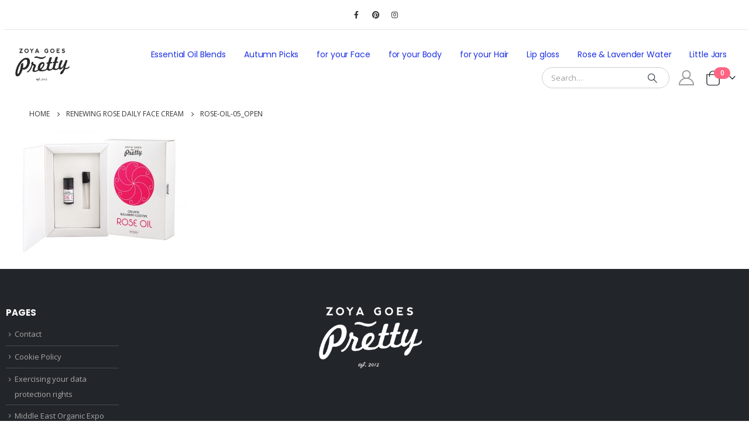

--- FILE ---
content_type: text/html; charset=UTF-8
request_url: https://zoyagoespretty.com/?attachment_id=3524
body_size: 16162
content:
	<!DOCTYPE html>
	<html  dir="ltr" lang="en-US" prefix="og: https://ogp.me/ns#">
	<head>
		<meta http-equiv="X-UA-Compatible" content="IE=edge" />
		<meta http-equiv="Content-Type" content="text/html; charset=UTF-8" />
		<meta name="viewport" content="width=device-width, initial-scale=1, minimum-scale=1" />

		<link rel="profile" href="https://gmpg.org/xfn/11" />
		<link rel="pingback" href="https://zoyagoespretty.com/xmlrpc.php" />
		<title>rose-oil-05_open | Zoya Goes Pretty</title>
	<style>img:is([sizes="auto" i], [sizes^="auto," i]) { contain-intrinsic-size: 3000px 1500px }</style>
	
		<!-- All in One SEO 4.8.1.1 - aioseo.com -->
	<meta name="robots" content="max-image-preview:large" />
	<meta name="author" content="Zoya Goes Pretty ®"/>
	<link rel="canonical" href="https://zoyagoespretty.com/?attachment_id=3524" />
	<meta name="generator" content="All in One SEO (AIOSEO) 4.8.1.1" />
		<meta property="og:locale" content="en_US" />
		<meta property="og:site_name" content="Zoya Goes Pretty | Exceptional skin food" />
		<meta property="og:type" content="article" />
		<meta property="og:title" content="rose-oil-05_open | Zoya Goes Pretty" />
		<meta property="og:url" content="https://zoyagoespretty.com/?attachment_id=3524" />
		<meta property="article:published_time" content="2018-11-26T16:50:39+00:00" />
		<meta property="article:modified_time" content="2018-11-26T16:50:40+00:00" />
		<meta name="twitter:card" content="summary" />
		<meta name="twitter:title" content="rose-oil-05_open | Zoya Goes Pretty" />
		<script type="application/ld+json" class="aioseo-schema">
			{"@context":"https:\/\/schema.org","@graph":[{"@type":"BreadcrumbList","@id":"https:\/\/zoyagoespretty.com\/?attachment_id=3524#breadcrumblist","itemListElement":[{"@type":"ListItem","@id":"https:\/\/zoyagoespretty.com\/#listItem","position":1,"name":"Home","item":"https:\/\/zoyagoespretty.com\/","nextItem":{"@type":"ListItem","@id":"https:\/\/zoyagoespretty.com\/?attachment_id=3524#listItem","name":"rose-oil-05_open"}},{"@type":"ListItem","@id":"https:\/\/zoyagoespretty.com\/?attachment_id=3524#listItem","position":2,"name":"rose-oil-05_open","previousItem":{"@type":"ListItem","@id":"https:\/\/zoyagoespretty.com\/#listItem","name":"Home"}}]},{"@type":"ItemPage","@id":"https:\/\/zoyagoespretty.com\/?attachment_id=3524#itempage","url":"https:\/\/zoyagoespretty.com\/?attachment_id=3524","name":"rose-oil-05_open | Zoya Goes Pretty","inLanguage":"en-US","isPartOf":{"@id":"https:\/\/zoyagoespretty.com\/#website"},"breadcrumb":{"@id":"https:\/\/zoyagoespretty.com\/?attachment_id=3524#breadcrumblist"},"author":{"@id":"https:\/\/zoyagoespretty.com\/author\/carlosarner\/#author"},"creator":{"@id":"https:\/\/zoyagoespretty.com\/author\/carlosarner\/#author"},"datePublished":"2018-11-26T16:50:39+00:00","dateModified":"2018-11-26T16:50:40+00:00"},{"@type":"Organization","@id":"https:\/\/zoyagoespretty.com\/#organization","name":"Zoya Goes Pretty","description":"Exceptional skin food","url":"https:\/\/zoyagoespretty.com\/"},{"@type":"Person","@id":"https:\/\/zoyagoespretty.com\/author\/carlosarner\/#author","url":"https:\/\/zoyagoespretty.com\/author\/carlosarner\/","name":"Zoya Goes Pretty \u00ae","image":{"@type":"ImageObject","@id":"https:\/\/zoyagoespretty.com\/?attachment_id=3524#authorImage","url":"https:\/\/secure.gravatar.com\/avatar\/03d1f4e531d4d2a2b626498e49f272adfa09537181e6bc452849a9c0422c34b2?s=96&d=mm&r=g","width":96,"height":96,"caption":"Zoya Goes Pretty \u00ae"}},{"@type":"WebSite","@id":"https:\/\/zoyagoespretty.com\/#website","url":"https:\/\/zoyagoespretty.com\/","name":"Zoya Goes Pretty","description":"Exceptional skin food","inLanguage":"en-US","publisher":{"@id":"https:\/\/zoyagoespretty.com\/#organization"}}]}
		</script>
		<!-- All in One SEO -->

<link rel='dns-prefetch' href='//www.googletagmanager.com' />
<link rel='dns-prefetch' href='//fonts.googleapis.com' />
<link rel="alternate" type="application/rss+xml" title="Zoya Goes Pretty &raquo; Feed" href="https://zoyagoespretty.com/feed/" />
<link rel="alternate" type="application/rss+xml" title="Zoya Goes Pretty &raquo; Comments Feed" href="https://zoyagoespretty.com/comments/feed/" />
		<link rel="shortcut icon" href="//zoyagoespretty.com/wp-content/uploads/2017/01/favicon.png" type="image/x-icon" />
				<link rel="apple-touch-icon" href="//zoyagoespretty.com/wp-content/uploads/2017/01/favicon.png" />
				<link rel="apple-touch-icon" sizes="120x120" href="//zoyagoespretty.com/wp-content/uploads/2017/01/favicon.png" />
				<link rel="apple-touch-icon" sizes="76x76" href="//zoyagoespretty.com/wp-content/uploads/2017/01/favicon.png" />
				<link rel="apple-touch-icon" sizes="152x152" href="//zoyagoespretty.com/wp-content/uploads/2017/01/favicon.png" />
		<script>
window._wpemojiSettings = {"baseUrl":"https:\/\/s.w.org\/images\/core\/emoji\/16.0.1\/72x72\/","ext":".png","svgUrl":"https:\/\/s.w.org\/images\/core\/emoji\/16.0.1\/svg\/","svgExt":".svg","source":{"concatemoji":"https:\/\/zoyagoespretty.com\/wp-includes\/js\/wp-emoji-release.min.js?ver=6.8.3"}};
/*! This file is auto-generated */
!function(s,n){var o,i,e;function c(e){try{var t={supportTests:e,timestamp:(new Date).valueOf()};sessionStorage.setItem(o,JSON.stringify(t))}catch(e){}}function p(e,t,n){e.clearRect(0,0,e.canvas.width,e.canvas.height),e.fillText(t,0,0);var t=new Uint32Array(e.getImageData(0,0,e.canvas.width,e.canvas.height).data),a=(e.clearRect(0,0,e.canvas.width,e.canvas.height),e.fillText(n,0,0),new Uint32Array(e.getImageData(0,0,e.canvas.width,e.canvas.height).data));return t.every(function(e,t){return e===a[t]})}function u(e,t){e.clearRect(0,0,e.canvas.width,e.canvas.height),e.fillText(t,0,0);for(var n=e.getImageData(16,16,1,1),a=0;a<n.data.length;a++)if(0!==n.data[a])return!1;return!0}function f(e,t,n,a){switch(t){case"flag":return n(e,"\ud83c\udff3\ufe0f\u200d\u26a7\ufe0f","\ud83c\udff3\ufe0f\u200b\u26a7\ufe0f")?!1:!n(e,"\ud83c\udde8\ud83c\uddf6","\ud83c\udde8\u200b\ud83c\uddf6")&&!n(e,"\ud83c\udff4\udb40\udc67\udb40\udc62\udb40\udc65\udb40\udc6e\udb40\udc67\udb40\udc7f","\ud83c\udff4\u200b\udb40\udc67\u200b\udb40\udc62\u200b\udb40\udc65\u200b\udb40\udc6e\u200b\udb40\udc67\u200b\udb40\udc7f");case"emoji":return!a(e,"\ud83e\udedf")}return!1}function g(e,t,n,a){var r="undefined"!=typeof WorkerGlobalScope&&self instanceof WorkerGlobalScope?new OffscreenCanvas(300,150):s.createElement("canvas"),o=r.getContext("2d",{willReadFrequently:!0}),i=(o.textBaseline="top",o.font="600 32px Arial",{});return e.forEach(function(e){i[e]=t(o,e,n,a)}),i}function t(e){var t=s.createElement("script");t.src=e,t.defer=!0,s.head.appendChild(t)}"undefined"!=typeof Promise&&(o="wpEmojiSettingsSupports",i=["flag","emoji"],n.supports={everything:!0,everythingExceptFlag:!0},e=new Promise(function(e){s.addEventListener("DOMContentLoaded",e,{once:!0})}),new Promise(function(t){var n=function(){try{var e=JSON.parse(sessionStorage.getItem(o));if("object"==typeof e&&"number"==typeof e.timestamp&&(new Date).valueOf()<e.timestamp+604800&&"object"==typeof e.supportTests)return e.supportTests}catch(e){}return null}();if(!n){if("undefined"!=typeof Worker&&"undefined"!=typeof OffscreenCanvas&&"undefined"!=typeof URL&&URL.createObjectURL&&"undefined"!=typeof Blob)try{var e="postMessage("+g.toString()+"("+[JSON.stringify(i),f.toString(),p.toString(),u.toString()].join(",")+"));",a=new Blob([e],{type:"text/javascript"}),r=new Worker(URL.createObjectURL(a),{name:"wpTestEmojiSupports"});return void(r.onmessage=function(e){c(n=e.data),r.terminate(),t(n)})}catch(e){}c(n=g(i,f,p,u))}t(n)}).then(function(e){for(var t in e)n.supports[t]=e[t],n.supports.everything=n.supports.everything&&n.supports[t],"flag"!==t&&(n.supports.everythingExceptFlag=n.supports.everythingExceptFlag&&n.supports[t]);n.supports.everythingExceptFlag=n.supports.everythingExceptFlag&&!n.supports.flag,n.DOMReady=!1,n.readyCallback=function(){n.DOMReady=!0}}).then(function(){return e}).then(function(){var e;n.supports.everything||(n.readyCallback(),(e=n.source||{}).concatemoji?t(e.concatemoji):e.wpemoji&&e.twemoji&&(t(e.twemoji),t(e.wpemoji)))}))}((window,document),window._wpemojiSettings);
</script>
<link rel='stylesheet' id='porto-google-fonts-css' href='//fonts.googleapis.com/css?family=Open+Sans%3A400%2C500%2C600%2C700%7CPoppins%3A400%2C500%2C600%2C700%2C800%7CPlayfair+Display%3A400%2C700&#038;ver=6.8.3' media='all' />
<link rel='stylesheet' id='sbi_styles-css' href='https://zoyagoespretty.com/wp-content/plugins/instagram-feed/css/sbi-styles.min.css?ver=6.8.0' media='all' />
<style id='wp-emoji-styles-inline-css'>

	img.wp-smiley, img.emoji {
		display: inline !important;
		border: none !important;
		box-shadow: none !important;
		height: 1em !important;
		width: 1em !important;
		margin: 0 0.07em !important;
		vertical-align: -0.1em !important;
		background: none !important;
		padding: 0 !important;
	}
</style>
<link rel='stylesheet' id='wp-block-library-css' href='https://zoyagoespretty.com/wp-includes/css/dist/block-library/style.min.css?ver=6.8.3' media='all' />
<style id='wp-block-library-theme-inline-css'>
.wp-block-audio :where(figcaption){color:#555;font-size:13px;text-align:center}.is-dark-theme .wp-block-audio :where(figcaption){color:#ffffffa6}.wp-block-audio{margin:0 0 1em}.wp-block-code{border:1px solid #ccc;border-radius:4px;font-family:Menlo,Consolas,monaco,monospace;padding:.8em 1em}.wp-block-embed :where(figcaption){color:#555;font-size:13px;text-align:center}.is-dark-theme .wp-block-embed :where(figcaption){color:#ffffffa6}.wp-block-embed{margin:0 0 1em}.blocks-gallery-caption{color:#555;font-size:13px;text-align:center}.is-dark-theme .blocks-gallery-caption{color:#ffffffa6}:root :where(.wp-block-image figcaption){color:#555;font-size:13px;text-align:center}.is-dark-theme :root :where(.wp-block-image figcaption){color:#ffffffa6}.wp-block-image{margin:0 0 1em}.wp-block-pullquote{border-bottom:4px solid;border-top:4px solid;color:currentColor;margin-bottom:1.75em}.wp-block-pullquote cite,.wp-block-pullquote footer,.wp-block-pullquote__citation{color:currentColor;font-size:.8125em;font-style:normal;text-transform:uppercase}.wp-block-quote{border-left:.25em solid;margin:0 0 1.75em;padding-left:1em}.wp-block-quote cite,.wp-block-quote footer{color:currentColor;font-size:.8125em;font-style:normal;position:relative}.wp-block-quote:where(.has-text-align-right){border-left:none;border-right:.25em solid;padding-left:0;padding-right:1em}.wp-block-quote:where(.has-text-align-center){border:none;padding-left:0}.wp-block-quote.is-large,.wp-block-quote.is-style-large,.wp-block-quote:where(.is-style-plain){border:none}.wp-block-search .wp-block-search__label{font-weight:700}.wp-block-search__button{border:1px solid #ccc;padding:.375em .625em}:where(.wp-block-group.has-background){padding:1.25em 2.375em}.wp-block-separator.has-css-opacity{opacity:.4}.wp-block-separator{border:none;border-bottom:2px solid;margin-left:auto;margin-right:auto}.wp-block-separator.has-alpha-channel-opacity{opacity:1}.wp-block-separator:not(.is-style-wide):not(.is-style-dots){width:100px}.wp-block-separator.has-background:not(.is-style-dots){border-bottom:none;height:1px}.wp-block-separator.has-background:not(.is-style-wide):not(.is-style-dots){height:2px}.wp-block-table{margin:0 0 1em}.wp-block-table td,.wp-block-table th{word-break:normal}.wp-block-table :where(figcaption){color:#555;font-size:13px;text-align:center}.is-dark-theme .wp-block-table :where(figcaption){color:#ffffffa6}.wp-block-video :where(figcaption){color:#555;font-size:13px;text-align:center}.is-dark-theme .wp-block-video :where(figcaption){color:#ffffffa6}.wp-block-video{margin:0 0 1em}:root :where(.wp-block-template-part.has-background){margin-bottom:0;margin-top:0;padding:1.25em 2.375em}
</style>
<style id='classic-theme-styles-inline-css'>
/*! This file is auto-generated */
.wp-block-button__link{color:#fff;background-color:#32373c;border-radius:9999px;box-shadow:none;text-decoration:none;padding:calc(.667em + 2px) calc(1.333em + 2px);font-size:1.125em}.wp-block-file__button{background:#32373c;color:#fff;text-decoration:none}
</style>
<style id='global-styles-inline-css'>
:root{--wp--preset--aspect-ratio--square: 1;--wp--preset--aspect-ratio--4-3: 4/3;--wp--preset--aspect-ratio--3-4: 3/4;--wp--preset--aspect-ratio--3-2: 3/2;--wp--preset--aspect-ratio--2-3: 2/3;--wp--preset--aspect-ratio--16-9: 16/9;--wp--preset--aspect-ratio--9-16: 9/16;--wp--preset--color--black: #000000;--wp--preset--color--cyan-bluish-gray: #abb8c3;--wp--preset--color--white: #ffffff;--wp--preset--color--pale-pink: #f78da7;--wp--preset--color--vivid-red: #cf2e2e;--wp--preset--color--luminous-vivid-orange: #ff6900;--wp--preset--color--luminous-vivid-amber: #fcb900;--wp--preset--color--light-green-cyan: #7bdcb5;--wp--preset--color--vivid-green-cyan: #00d084;--wp--preset--color--pale-cyan-blue: #8ed1fc;--wp--preset--color--vivid-cyan-blue: #0693e3;--wp--preset--color--vivid-purple: #9b51e0;--wp--preset--color--primary: var(--porto-primary-color);--wp--preset--color--secondary: var(--porto-secondary-color);--wp--preset--color--tertiary: var(--porto-tertiary-color);--wp--preset--color--quaternary: var(--porto-quaternary-color);--wp--preset--color--dark: var(--porto-dark-color);--wp--preset--color--light: var(--porto-light-color);--wp--preset--color--primary-hover: var(--porto-primary-light-5);--wp--preset--gradient--vivid-cyan-blue-to-vivid-purple: linear-gradient(135deg,rgba(6,147,227,1) 0%,rgb(155,81,224) 100%);--wp--preset--gradient--light-green-cyan-to-vivid-green-cyan: linear-gradient(135deg,rgb(122,220,180) 0%,rgb(0,208,130) 100%);--wp--preset--gradient--luminous-vivid-amber-to-luminous-vivid-orange: linear-gradient(135deg,rgba(252,185,0,1) 0%,rgba(255,105,0,1) 100%);--wp--preset--gradient--luminous-vivid-orange-to-vivid-red: linear-gradient(135deg,rgba(255,105,0,1) 0%,rgb(207,46,46) 100%);--wp--preset--gradient--very-light-gray-to-cyan-bluish-gray: linear-gradient(135deg,rgb(238,238,238) 0%,rgb(169,184,195) 100%);--wp--preset--gradient--cool-to-warm-spectrum: linear-gradient(135deg,rgb(74,234,220) 0%,rgb(151,120,209) 20%,rgb(207,42,186) 40%,rgb(238,44,130) 60%,rgb(251,105,98) 80%,rgb(254,248,76) 100%);--wp--preset--gradient--blush-light-purple: linear-gradient(135deg,rgb(255,206,236) 0%,rgb(152,150,240) 100%);--wp--preset--gradient--blush-bordeaux: linear-gradient(135deg,rgb(254,205,165) 0%,rgb(254,45,45) 50%,rgb(107,0,62) 100%);--wp--preset--gradient--luminous-dusk: linear-gradient(135deg,rgb(255,203,112) 0%,rgb(199,81,192) 50%,rgb(65,88,208) 100%);--wp--preset--gradient--pale-ocean: linear-gradient(135deg,rgb(255,245,203) 0%,rgb(182,227,212) 50%,rgb(51,167,181) 100%);--wp--preset--gradient--electric-grass: linear-gradient(135deg,rgb(202,248,128) 0%,rgb(113,206,126) 100%);--wp--preset--gradient--midnight: linear-gradient(135deg,rgb(2,3,129) 0%,rgb(40,116,252) 100%);--wp--preset--font-size--small: 13px;--wp--preset--font-size--medium: 20px;--wp--preset--font-size--large: 36px;--wp--preset--font-size--x-large: 42px;--wp--preset--spacing--20: 0.44rem;--wp--preset--spacing--30: 0.67rem;--wp--preset--spacing--40: 1rem;--wp--preset--spacing--50: 1.5rem;--wp--preset--spacing--60: 2.25rem;--wp--preset--spacing--70: 3.38rem;--wp--preset--spacing--80: 5.06rem;--wp--preset--shadow--natural: 6px 6px 9px rgba(0, 0, 0, 0.2);--wp--preset--shadow--deep: 12px 12px 50px rgba(0, 0, 0, 0.4);--wp--preset--shadow--sharp: 6px 6px 0px rgba(0, 0, 0, 0.2);--wp--preset--shadow--outlined: 6px 6px 0px -3px rgba(255, 255, 255, 1), 6px 6px rgba(0, 0, 0, 1);--wp--preset--shadow--crisp: 6px 6px 0px rgba(0, 0, 0, 1);}:where(.is-layout-flex){gap: 0.5em;}:where(.is-layout-grid){gap: 0.5em;}body .is-layout-flex{display: flex;}.is-layout-flex{flex-wrap: wrap;align-items: center;}.is-layout-flex > :is(*, div){margin: 0;}body .is-layout-grid{display: grid;}.is-layout-grid > :is(*, div){margin: 0;}:where(.wp-block-columns.is-layout-flex){gap: 2em;}:where(.wp-block-columns.is-layout-grid){gap: 2em;}:where(.wp-block-post-template.is-layout-flex){gap: 1.25em;}:where(.wp-block-post-template.is-layout-grid){gap: 1.25em;}.has-black-color{color: var(--wp--preset--color--black) !important;}.has-cyan-bluish-gray-color{color: var(--wp--preset--color--cyan-bluish-gray) !important;}.has-white-color{color: var(--wp--preset--color--white) !important;}.has-pale-pink-color{color: var(--wp--preset--color--pale-pink) !important;}.has-vivid-red-color{color: var(--wp--preset--color--vivid-red) !important;}.has-luminous-vivid-orange-color{color: var(--wp--preset--color--luminous-vivid-orange) !important;}.has-luminous-vivid-amber-color{color: var(--wp--preset--color--luminous-vivid-amber) !important;}.has-light-green-cyan-color{color: var(--wp--preset--color--light-green-cyan) !important;}.has-vivid-green-cyan-color{color: var(--wp--preset--color--vivid-green-cyan) !important;}.has-pale-cyan-blue-color{color: var(--wp--preset--color--pale-cyan-blue) !important;}.has-vivid-cyan-blue-color{color: var(--wp--preset--color--vivid-cyan-blue) !important;}.has-vivid-purple-color{color: var(--wp--preset--color--vivid-purple) !important;}.has-black-background-color{background-color: var(--wp--preset--color--black) !important;}.has-cyan-bluish-gray-background-color{background-color: var(--wp--preset--color--cyan-bluish-gray) !important;}.has-white-background-color{background-color: var(--wp--preset--color--white) !important;}.has-pale-pink-background-color{background-color: var(--wp--preset--color--pale-pink) !important;}.has-vivid-red-background-color{background-color: var(--wp--preset--color--vivid-red) !important;}.has-luminous-vivid-orange-background-color{background-color: var(--wp--preset--color--luminous-vivid-orange) !important;}.has-luminous-vivid-amber-background-color{background-color: var(--wp--preset--color--luminous-vivid-amber) !important;}.has-light-green-cyan-background-color{background-color: var(--wp--preset--color--light-green-cyan) !important;}.has-vivid-green-cyan-background-color{background-color: var(--wp--preset--color--vivid-green-cyan) !important;}.has-pale-cyan-blue-background-color{background-color: var(--wp--preset--color--pale-cyan-blue) !important;}.has-vivid-cyan-blue-background-color{background-color: var(--wp--preset--color--vivid-cyan-blue) !important;}.has-vivid-purple-background-color{background-color: var(--wp--preset--color--vivid-purple) !important;}.has-black-border-color{border-color: var(--wp--preset--color--black) !important;}.has-cyan-bluish-gray-border-color{border-color: var(--wp--preset--color--cyan-bluish-gray) !important;}.has-white-border-color{border-color: var(--wp--preset--color--white) !important;}.has-pale-pink-border-color{border-color: var(--wp--preset--color--pale-pink) !important;}.has-vivid-red-border-color{border-color: var(--wp--preset--color--vivid-red) !important;}.has-luminous-vivid-orange-border-color{border-color: var(--wp--preset--color--luminous-vivid-orange) !important;}.has-luminous-vivid-amber-border-color{border-color: var(--wp--preset--color--luminous-vivid-amber) !important;}.has-light-green-cyan-border-color{border-color: var(--wp--preset--color--light-green-cyan) !important;}.has-vivid-green-cyan-border-color{border-color: var(--wp--preset--color--vivid-green-cyan) !important;}.has-pale-cyan-blue-border-color{border-color: var(--wp--preset--color--pale-cyan-blue) !important;}.has-vivid-cyan-blue-border-color{border-color: var(--wp--preset--color--vivid-cyan-blue) !important;}.has-vivid-purple-border-color{border-color: var(--wp--preset--color--vivid-purple) !important;}.has-vivid-cyan-blue-to-vivid-purple-gradient-background{background: var(--wp--preset--gradient--vivid-cyan-blue-to-vivid-purple) !important;}.has-light-green-cyan-to-vivid-green-cyan-gradient-background{background: var(--wp--preset--gradient--light-green-cyan-to-vivid-green-cyan) !important;}.has-luminous-vivid-amber-to-luminous-vivid-orange-gradient-background{background: var(--wp--preset--gradient--luminous-vivid-amber-to-luminous-vivid-orange) !important;}.has-luminous-vivid-orange-to-vivid-red-gradient-background{background: var(--wp--preset--gradient--luminous-vivid-orange-to-vivid-red) !important;}.has-very-light-gray-to-cyan-bluish-gray-gradient-background{background: var(--wp--preset--gradient--very-light-gray-to-cyan-bluish-gray) !important;}.has-cool-to-warm-spectrum-gradient-background{background: var(--wp--preset--gradient--cool-to-warm-spectrum) !important;}.has-blush-light-purple-gradient-background{background: var(--wp--preset--gradient--blush-light-purple) !important;}.has-blush-bordeaux-gradient-background{background: var(--wp--preset--gradient--blush-bordeaux) !important;}.has-luminous-dusk-gradient-background{background: var(--wp--preset--gradient--luminous-dusk) !important;}.has-pale-ocean-gradient-background{background: var(--wp--preset--gradient--pale-ocean) !important;}.has-electric-grass-gradient-background{background: var(--wp--preset--gradient--electric-grass) !important;}.has-midnight-gradient-background{background: var(--wp--preset--gradient--midnight) !important;}.has-small-font-size{font-size: var(--wp--preset--font-size--small) !important;}.has-medium-font-size{font-size: var(--wp--preset--font-size--medium) !important;}.has-large-font-size{font-size: var(--wp--preset--font-size--large) !important;}.has-x-large-font-size{font-size: var(--wp--preset--font-size--x-large) !important;}
:where(.wp-block-post-template.is-layout-flex){gap: 1.25em;}:where(.wp-block-post-template.is-layout-grid){gap: 1.25em;}
:where(.wp-block-columns.is-layout-flex){gap: 2em;}:where(.wp-block-columns.is-layout-grid){gap: 2em;}
:root :where(.wp-block-pullquote){font-size: 1.5em;line-height: 1.6;}
</style>
<link rel='stylesheet' id='contact-form-7-css' href='https://zoyagoespretty.com/wp-content/plugins/contact-form-7/includes/css/styles.css?ver=6.0.6' media='all' />
<style id='woocommerce-inline-inline-css'>
.woocommerce form .form-row .required { visibility: visible; }
</style>
<link rel='stylesheet' id='brands-styles-css' href='https://zoyagoespretty.com/wp-content/plugins/woocommerce/assets/css/brands.css?ver=9.8.1' media='all' />
<link rel='stylesheet' id='porto-fs-progress-bar-css' href='https://zoyagoespretty.com/wp-content/themes/porto/inc/lib/woocommerce-shipping-progress-bar/shipping-progress-bar.css?ver=7.1.8' media='all' />
<link rel='stylesheet' id='porto-css-vars-css' href='https://zoyagoespretty.com/wp-content/uploads/porto_styles/theme_css_vars.css?ver=7.1.8' media='all' />
<link rel='stylesheet' id='js_composer_front-css' href='https://zoyagoespretty.com/wp-content/plugins/js_composer/assets/css/js_composer.min.css?ver=6.7.0' media='all' />
<link rel='stylesheet' id='bootstrap-css' href='https://zoyagoespretty.com/wp-content/uploads/porto_styles/bootstrap.css?ver=7.1.8' media='all' />
<link rel='stylesheet' id='porto-plugins-css' href='https://zoyagoespretty.com/wp-content/themes/porto/css/plugins.css?ver=7.1.8' media='all' />
<link rel='stylesheet' id='porto-theme-css' href='https://zoyagoespretty.com/wp-content/themes/porto/css/theme.css?ver=7.1.8' media='all' />
<link rel='stylesheet' id='porto-theme-member-css' href='https://zoyagoespretty.com/wp-content/themes/porto/css/theme_member.css?ver=7.1.8' media='all' />
<link rel='stylesheet' id='porto-shortcodes-css' href='https://zoyagoespretty.com/wp-content/uploads/porto_styles/shortcodes.css?ver=7.1.8' media='all' />
<link rel='stylesheet' id='porto-theme-shop-css' href='https://zoyagoespretty.com/wp-content/themes/porto/css/theme_shop.css?ver=7.1.8' media='all' />
<link rel='stylesheet' id='porto-theme-wpb-css' href='https://zoyagoespretty.com/wp-content/themes/porto/css/theme_wpb.css?ver=7.1.8' media='all' />
<link rel='stylesheet' id='porto-dynamic-style-css' href='https://zoyagoespretty.com/wp-content/uploads/porto_styles/dynamic_style.css?ver=7.1.8' media='all' />
<link rel='stylesheet' id='porto-account-login-style-css' href='https://zoyagoespretty.com/wp-content/themes/porto/css/theme/shop/login-style/account-login.css?ver=7.1.8' media='all' />
<link rel='stylesheet' id='porto-theme-woopage-css' href='https://zoyagoespretty.com/wp-content/themes/porto/css/theme/shop/other/woopage.css?ver=7.1.8' media='all' />
<link rel='stylesheet' id='porto-style-css' href='https://zoyagoespretty.com/wp-content/themes/porto/style.css?ver=7.1.8' media='all' />
<style id='porto-style-inline-css'>
.side-header-narrow-bar-logo{max-width:111px}@media (min-width:992px){#header{margin:0 3px 0 6px}}.page-top .page-title-wrap{line-height:0}body.single-product .page-top .breadcrumbs-wrap{padding-right:55px}@media (min-width:1500px){.left-sidebar.col-lg-3,.right-sidebar.col-lg-3{width:20%}.main-content.col-lg-9{width:80%}.main-content.col-lg-6{width:60%}}.custom-font4{font-family:'Segoe Script','Savoye LET'}body.woocommerce .main-content,body.woocommerce .left-sidebar,body.woocommerce .right-sidebar{padding-top:0}@media (min-width:1220px) and (max-width:1435px){.container{max-width:1200px}}.btn{font-family:Poppins;font-weight:700;letter-spacing:.01em}.porto-ibanner .porto-ibanner-desc{color:inherit}.porto-ibanner .btn-modern.btn-md{font-size:.8125em;padding:.875em 2.25em}.porto-ibanner .btn-md.vc_btn3-block{padding-top:1em;padding-bottom:1em}.porto-ibanner .btn-modern.btn-lg{font-size:1em;padding:1em 3em}.porto-ibanner .btn-modern.btn-xl{font-size:1.125em;padding:1.05em 3.125em}.porto-grid-item .btn-modern.btn-xl{padding:1.05em 2.25em}.coupon-sale-text{padding:.2em .4em;position:relative;transform:rotate(-1.5deg)}.coupon-sale-text b sup{font-size:54%}.coupon-sale-text i{font-style:normal;position:absolute;left:-2.25em;top:50%;transform:translateY(-50%) rotate(-90deg);font-size:.4em;opacity:.6;letter-spacing:0}.coupon-sale-text sub{position:absolute;left:100%;margin-left:.25rem;bottom:.3em;font-size:70%;line-height:1}.coupon-sale-text.heading-light i,.coupon-sale-text.heading-light sub{color:#222529}.coupon-sale-text.heading-dark i,.coupon-sale-text.heading-dark sub{color:#fff}.home-banner .product-category img{display:none}.home-banner ul.products li.product-category .thumb-info{min-height:3.375rem;background:#222529}.home-banner .thumb-info .thumb-info-inner{font-family:Poppins;font-size:.875rem;letter-spacing:.01em}.product-summary-wrap .summary-before,.product-summary-wrap .summary{margin-bottom:2em}.product-image .labels{font-weight:500;font-size:12px}ul.products li.product-col .product-inner{background:#fff;padding-bottom:1px}ul.product_list_widget li .product-details a,li.product-col.product-default h3{color:#222529}.widget .widgettitle{font-size:1rem}.newsletter-popup-form{position:relative;max-width:740px}#footer .widget:last-child{margin-bottom:15px}#footer .widgettitle,#footer .widget-title{font-size:15px;text-transform:uppercase;font-weight:700}#footer .widget.contact-info .contact-details strong{text-transform:uppercase;letter-spacing:.005em}#footer .widget.contact-info .contact-details i{display:none}#footer .widget.contact-info .contact-details strong,#footer .widget.contact-info .contact-details span{line-height:20px;padding-left:0}#footer .widget_wysija_cont .wysija-input{background:#292c30;height:44px;border-radius:30px;font-size:.8125rem;margin-bottom:1rem}#footer .widget_wysija_cont .wysija-submit{height:44px;padding-left:1.5rem;padding-right:1.5rem;text-transform:uppercase;border-radius:30px;font-size:.8125rem}#footer .widget .widget_wysija{display:block;max-width:none}#footer .share-links a{width:40px;height:40px;border-radius:20px;border:1px solid #313438;box-shadow:none}#footer .widget .tagcloud a{background:none;color:inherit;border-radius:0;font-size:11px !important;font-weight:400;text-transform:none;padding:.6em;border:1px solid #313438}#footer .widget .tagcloud a:hover{border-color:#fff;color:#fff}.footer-main > .container:after{content:'';display:block;position:absolute;bottom:0;left:10px;right:10px;border-top:1px solid #313438}@media (min-width:1200px){.footer-main > .container > .row > .col-lg-3:nth-child(3){padding-right:8%}}
</style>
<link rel='stylesheet' id='styles-child-css' href='https://zoyagoespretty.com/wp-content/themes/porto-child/style.css?ver=6.8.3' media='all' />
<script id="woocommerce-google-analytics-integration-gtag-js-after">
/* Google Analytics for WooCommerce (gtag.js) */
					window.dataLayer = window.dataLayer || [];
					function gtag(){dataLayer.push(arguments);}
					// Set up default consent state.
					for ( const mode of [{"analytics_storage":"denied","ad_storage":"denied","ad_user_data":"denied","ad_personalization":"denied","region":["AT","BE","BG","HR","CY","CZ","DK","EE","FI","FR","DE","GR","HU","IS","IE","IT","LV","LI","LT","LU","MT","NL","NO","PL","PT","RO","SK","SI","ES","SE","GB","CH"]}] || [] ) {
						gtag( "consent", "default", { "wait_for_update": 500, ...mode } );
					}
					gtag("js", new Date());
					gtag("set", "developer_id.dOGY3NW", true);
					gtag("config", "G-BF98WF36F8", {"track_404":true,"allow_google_signals":true,"logged_in":false,"linker":{"domains":[],"allow_incoming":false},"custom_map":{"dimension1":"logged_in"}});
</script>
<script src="https://zoyagoespretty.com/wp-includes/js/jquery/jquery.min.js?ver=3.7.1" id="jquery-core-js"></script>
<script src="https://zoyagoespretty.com/wp-includes/js/jquery/jquery-migrate.min.js?ver=3.4.1" id="jquery-migrate-js"></script>
<script src="https://zoyagoespretty.com/wp-content/plugins/revslider/public/assets/js/rbtools.min.js?ver=6.6.18" async id="tp-tools-js"></script>
<script src="https://zoyagoespretty.com/wp-content/plugins/revslider/public/assets/js/rs6.min.js?ver=6.6.18" async id="revmin-js"></script>
<script id="snazzymaps-js-js-extra">
var SnazzyDataForSnazzyMaps = [];
SnazzyDataForSnazzyMaps={"id":229,"name":"Simple & Light","description":"This is a simple map style that is very light. None of the colors are very dark, and the color pallette is entirely monochrome.Enjoy!","url":"https:\/\/snazzymaps.com\/style\/229\/simple-and-light","imageUrl":"https:\/\/az769952.vo.msecnd.net\/assets\/229-simple-and-light.png?v=20160426092224","json":"[{\"featureType\":\"administrative\",\"elementType\":\"all\",\"stylers\":[{\"visibility\":\"simplified\"}]},{\"featureType\":\"landscape\",\"elementType\":\"geometry\",\"stylers\":[{\"visibility\":\"simplified\"},{\"color\":\"#fcfcfc\"}]},{\"featureType\":\"poi\",\"elementType\":\"geometry\",\"stylers\":[{\"visibility\":\"simplified\"},{\"color\":\"#fcfcfc\"}]},{\"featureType\":\"road.highway\",\"elementType\":\"geometry\",\"stylers\":[{\"visibility\":\"simplified\"},{\"color\":\"#dddddd\"}]},{\"featureType\":\"road.arterial\",\"elementType\":\"geometry\",\"stylers\":[{\"visibility\":\"simplified\"},{\"color\":\"#dddddd\"}]},{\"featureType\":\"road.local\",\"elementType\":\"geometry\",\"stylers\":[{\"visibility\":\"simplified\"},{\"color\":\"#eeeeee\"}]},{\"featureType\":\"water\",\"elementType\":\"geometry\",\"stylers\":[{\"visibility\":\"simplified\"},{\"color\":\"#dddddd\"}]}]","views":10945,"favorites":63,"createdBy":{"name":"ThomasFish","url":null},"createdOn":"2014-12-03T21:53:22.09"};
</script>
<script src="https://zoyagoespretty.com/wp-content/plugins/snazzy-maps/snazzymaps.js?ver=1.4.0" id="snazzymaps-js-js"></script>
<script src="https://zoyagoespretty.com/wp-content/plugins/woocommerce/assets/js/jquery-blockui/jquery.blockUI.min.js?ver=2.7.0-wc.9.8.1" id="jquery-blockui-js" data-wp-strategy="defer"></script>
<script id="wc-add-to-cart-js-extra">
var wc_add_to_cart_params = {"ajax_url":"\/wp-admin\/admin-ajax.php","wc_ajax_url":"\/?wc-ajax=%%endpoint%%","i18n_view_cart":"View cart","cart_url":"https:\/\/zoyagoespretty.com\/cart\/","is_cart":"","cart_redirect_after_add":"no"};
</script>
<script src="https://zoyagoespretty.com/wp-content/plugins/woocommerce/assets/js/frontend/add-to-cart.min.js?ver=9.8.1" id="wc-add-to-cart-js" data-wp-strategy="defer"></script>
<script src="https://zoyagoespretty.com/wp-content/plugins/woocommerce/assets/js/js-cookie/js.cookie.min.js?ver=2.1.4-wc.9.8.1" id="js-cookie-js" defer data-wp-strategy="defer"></script>
<script id="woocommerce-js-extra">
var woocommerce_params = {"ajax_url":"\/wp-admin\/admin-ajax.php","wc_ajax_url":"\/?wc-ajax=%%endpoint%%","i18n_password_show":"Show password","i18n_password_hide":"Hide password"};
</script>
<script src="https://zoyagoespretty.com/wp-content/plugins/woocommerce/assets/js/frontend/woocommerce.min.js?ver=9.8.1" id="woocommerce-js" defer data-wp-strategy="defer"></script>
<script src="https://zoyagoespretty.com/wp-content/plugins/js_composer/assets/js/vendors/woocommerce-add-to-cart.js?ver=6.7.0" id="vc_woocommerce-add-to-cart-js-js"></script>
<script id="wc-cart-fragments-js-extra">
var wc_cart_fragments_params = {"ajax_url":"\/wp-admin\/admin-ajax.php","wc_ajax_url":"\/?wc-ajax=%%endpoint%%","cart_hash_key":"wc_cart_hash_01f15eeadaf82ace6d5001dc770a81c3","fragment_name":"wc_fragments_01f15eeadaf82ace6d5001dc770a81c3","request_timeout":"15000"};
</script>
<script src="https://zoyagoespretty.com/wp-content/plugins/woocommerce/assets/js/frontend/cart-fragments.min.js?ver=9.8.1" id="wc-cart-fragments-js" defer data-wp-strategy="defer"></script>
<link rel="https://api.w.org/" href="https://zoyagoespretty.com/wp-json/" /><link rel="alternate" title="JSON" type="application/json" href="https://zoyagoespretty.com/wp-json/wp/v2/media/3524" /><link rel="EditURI" type="application/rsd+xml" title="RSD" href="https://zoyagoespretty.com/xmlrpc.php?rsd" />
<meta name="generator" content="WordPress 6.8.3" />
<meta name="generator" content="WooCommerce 9.8.1" />
<link rel='shortlink' href='https://zoyagoespretty.com/?p=3524' />
<link rel="alternate" title="oEmbed (JSON)" type="application/json+oembed" href="https://zoyagoespretty.com/wp-json/oembed/1.0/embed?url=https%3A%2F%2Fzoyagoespretty.com%2F%3Fattachment_id%3D3524" />
<link rel="alternate" title="oEmbed (XML)" type="text/xml+oembed" href="https://zoyagoespretty.com/wp-json/oembed/1.0/embed?url=https%3A%2F%2Fzoyagoespretty.com%2F%3Fattachment_id%3D3524&#038;format=xml" />
	<link rel="preconnect" href="https://fonts.googleapis.com">
	<link rel="preconnect" href="https://fonts.gstatic.com">
	<link href='https://fonts.googleapis.com/css2?display=swap&family=Poppins:wght@500;600' rel='stylesheet'>
		<!-- GA Google Analytics @ https://m0n.co/ga -->
		<script async src="https://www.googletagmanager.com/gtag/js?id=G-BF98WF36F8"></script>
		<script>
			window.dataLayer = window.dataLayer || [];
			function gtag(){dataLayer.push(arguments);}
			gtag('js', new Date());
			gtag('config', 'G-BF98WF36F8');
		</script>

	<!-- Instagram Feed CSS -->
<style type="text/css">
#sb_instagram {
padding-bottom: 0 !important;
}
</style>
<!-- Google site verification - Google for WooCommerce -->
<meta name="google-site-verification" content="Y3LzaJwZHW8MoU1f4ipJvx7nNW_eIJMql1Ok2tLBjKk" />
	<noscript><style>.woocommerce-product-gallery{ opacity: 1 !important; }</style></noscript>
				<script  type="text/javascript">
				!function(f,b,e,v,n,t,s){if(f.fbq)return;n=f.fbq=function(){n.callMethod?
					n.callMethod.apply(n,arguments):n.queue.push(arguments)};if(!f._fbq)f._fbq=n;
					n.push=n;n.loaded=!0;n.version='2.0';n.queue=[];t=b.createElement(e);t.async=!0;
					t.src=v;s=b.getElementsByTagName(e)[0];s.parentNode.insertBefore(t,s)}(window,
					document,'script','https://connect.facebook.net/en_US/fbevents.js');
			</script>
			<!-- WooCommerce Facebook Integration Begin -->
			<script  type="text/javascript">

				fbq('init', '510387377926318', {}, {
    "agent": "woocommerce-9.8.1-3.4.6"
});

				fbq( 'track', 'PageView', {
    "source": "woocommerce",
    "version": "9.8.1",
    "pluginVersion": "3.4.6"
} );

				document.addEventListener( 'DOMContentLoaded', function() {
					// Insert placeholder for events injected when a product is added to the cart through AJAX.
					document.body.insertAdjacentHTML( 'beforeend', '<div class=\"wc-facebook-pixel-event-placeholder\"></div>' );
				}, false );

			</script>
			<!-- WooCommerce Facebook Integration End -->
			<meta name="generator" content="Powered by WPBakery Page Builder - drag and drop page builder for WordPress."/>
<meta name="generator" content="Powered by Slider Revolution 6.6.18 - responsive, Mobile-Friendly Slider Plugin for WordPress with comfortable drag and drop interface." />
<script>function setREVStartSize(e){
			//window.requestAnimationFrame(function() {
				window.RSIW = window.RSIW===undefined ? window.innerWidth : window.RSIW;
				window.RSIH = window.RSIH===undefined ? window.innerHeight : window.RSIH;
				try {
					var pw = document.getElementById(e.c).parentNode.offsetWidth,
						newh;
					pw = pw===0 || isNaN(pw) || (e.l=="fullwidth" || e.layout=="fullwidth") ? window.RSIW : pw;
					e.tabw = e.tabw===undefined ? 0 : parseInt(e.tabw);
					e.thumbw = e.thumbw===undefined ? 0 : parseInt(e.thumbw);
					e.tabh = e.tabh===undefined ? 0 : parseInt(e.tabh);
					e.thumbh = e.thumbh===undefined ? 0 : parseInt(e.thumbh);
					e.tabhide = e.tabhide===undefined ? 0 : parseInt(e.tabhide);
					e.thumbhide = e.thumbhide===undefined ? 0 : parseInt(e.thumbhide);
					e.mh = e.mh===undefined || e.mh=="" || e.mh==="auto" ? 0 : parseInt(e.mh,0);
					if(e.layout==="fullscreen" || e.l==="fullscreen")
						newh = Math.max(e.mh,window.RSIH);
					else{
						e.gw = Array.isArray(e.gw) ? e.gw : [e.gw];
						for (var i in e.rl) if (e.gw[i]===undefined || e.gw[i]===0) e.gw[i] = e.gw[i-1];
						e.gh = e.el===undefined || e.el==="" || (Array.isArray(e.el) && e.el.length==0)? e.gh : e.el;
						e.gh = Array.isArray(e.gh) ? e.gh : [e.gh];
						for (var i in e.rl) if (e.gh[i]===undefined || e.gh[i]===0) e.gh[i] = e.gh[i-1];
											
						var nl = new Array(e.rl.length),
							ix = 0,
							sl;
						e.tabw = e.tabhide>=pw ? 0 : e.tabw;
						e.thumbw = e.thumbhide>=pw ? 0 : e.thumbw;
						e.tabh = e.tabhide>=pw ? 0 : e.tabh;
						e.thumbh = e.thumbhide>=pw ? 0 : e.thumbh;
						for (var i in e.rl) nl[i] = e.rl[i]<window.RSIW ? 0 : e.rl[i];
						sl = nl[0];
						for (var i in nl) if (sl>nl[i] && nl[i]>0) { sl = nl[i]; ix=i;}
						var m = pw>(e.gw[ix]+e.tabw+e.thumbw) ? 1 : (pw-(e.tabw+e.thumbw)) / (e.gw[ix]);
						newh =  (e.gh[ix] * m) + (e.tabh + e.thumbh);
					}
					var el = document.getElementById(e.c);
					if (el!==null && el) el.style.height = newh+"px";
					el = document.getElementById(e.c+"_wrapper");
					if (el!==null && el) {
						el.style.height = newh+"px";
						el.style.display = "block";
					}
				} catch(e){
					console.log("Failure at Presize of Slider:" + e)
				}
			//});
		  };</script>
		<style id="wp-custom-css">
			li.product-default:hover .add-links .add_to_cart_button, li.product-default:hover .add-links .add_to_cart_read_more, li.product-wq_onimage .add-links .button:hover, li.product-wq_onimage .yith-wcwl-add-to-wishlist a:hover, li.product-awq_onimage .add-links .button:hover, li.product-awq_onimage .add-links .quickview:hover, li.product-awq_onimage .add-links .yith-wcwl-add-to-wishlist a:hover, ul.list li.product .add_to_cart_button, ul.list li.product .add_to_cart_read_more
{
	background-color: #E3E36A;
	border-color: #E3E36A;
	font-weight: 500;
}


.single_add_to_cart_button: hover, .single_add_to_cart_button: focus
{
	background-color: #E3E36A;
	font-weight: 500;
}

#header .main-menu > li.menu-item > a 
{
	/*font-family: bloggersans-medium;*/
	color: #1D31E3; /*#D15770; #FF4A6F; #D15770*/
  padding: 12px 15px;
	border-radius:7px;
	text-transform: none;
	font-size:14px;
	font-weight:400;
}

#header .main-menu > li.menu-item.active > a 
{
background-color: #F3F39C;
color: #314E56; /*#222529;*/
}

#header .main-menu > li.menu-item.active:hover > a, #header .main-menu > li.menu-item:hover > a
{
background-color: #F7F7D0;
}

#header .mobile-toggle {
    background-color: #F7F7D0;
}

vc_general vc_btn3 vc_btn3-size-md vc_btn3-shape-square vc_btn3-style-custom btn: hover {
background-color: #FF6932;
}

[type="submit"]:hover, .geodir-search [type="button"]:hover, .geodir-search [type="submit"]:hover, #geodir-wrapper [type="button"]:hover, #geodir-wrapper [type="submit"]:hover, [type="submit"]:active, .geodir-search [type="button"]:active, .geodir-search [type="submit"]:active, #geodir-wrapper [type="button"]:active, #geodir-wrapper [type="submit"]:active {
	background-color: #E2C64A!important;
    border-color: #E2C64A!important;
}

#header .searchform input {
    padding: 0 15px 0 15px;
    width: 160px;
    font-size: inherit;
}

#mini-cart .cart-items, .my-wishlist .wishlist-count {
		right: -14px;
    top: -5px!important;
    font-size: 12px;
    width: 28px;
    height: 20px;
    line-height: 20px;
    border-radius: 12px;
	background-color:	#FF6483;
}

.porto-btn {
	background-color:	#DAD418!important;
}

.woocommerce-widget-layered-nav-list a:not(.filter-color), .filter-item-list .filter-item {
    padding: 0;
    border: 1px solid #e9e9e9;
    display: block;
    line-height: 28px;
    padding: 2px 20px;
    margin: 3px 6px 3px 0;
    min-width: 40px;
    text-align: center;
    font-size: 0.90em;
    color: inherit;
    text-decoration: none;
}		</style>
			<style id="egf-frontend-styles" type="text/css">
		h1 {color: #232323;font-family: 'Poppins', sans-serif;font-style: normal;font-weight: 500;} .single-product h1, .home h1, .page h1, .archive h1, .blog h2.entry-title, .single-post h1 {font-family: 'Poppins', sans-serif!important;font-size: 32px!important;font-style: normal!important;font-weight: 600!important;line-height: 1.4!important;} p {} h2 {} h3 {} h4 {} h5 {} h6 {} 	</style>
	<noscript><style> .wpb_animate_when_almost_visible { opacity: 1; }</style></noscript>	</head>
	<body class="attachment wp-singular attachment-template-default single single-attachment postid-3524 attachmentid-3524 attachment-jpeg wp-embed-responsive wp-theme-porto wp-child-theme-porto-child theme-porto woocommerce-no-js login-popup full blog-1 wpb-js-composer js-comp-ver-6.7.0 vc_responsive">
	
	<div class="page-wrapper"><!-- page wrapper -->
		<div class="porto-html-block porto-block-html-top"><div class="background-color-dark text-center text-color-light position-relative p-t-sm p-b-sm d-none"><div class="container">Zoya Goes Pretty ® <strong>true skin care</strong>, only pure stuff. Free delivery for all orders <b>above 85€</b></div></div></div>
											<!-- header wrapper -->
				<div class="header-wrapper wide">
										

	<header id="header" class="header-builder">
	
	<div class="header-top header-has-center header-has-not-center-sm"><div class="header-row container-fluid"><div class="header-col visible-for-sm header-left">
	<div class="logo">
	<a href="https://zoyagoespretty.com/" title="Zoya Goes Pretty - Exceptional skin food"  rel="home">
		<img class="img-responsive sticky-logo sticky-retina-logo" src="//zoyagoespretty.com/wp-content/uploads/2021/04/zgp-logo-sticky-header-simple.png" alt="Zoya Goes Pretty" /><img class="img-responsive standard-logo retina-logo" width="299" height="178" src="//zoyagoespretty.com/wp-content/uploads/2016/04/zgp-logo-retina-simple.png" alt="Zoya Goes Pretty" />	</a>
	</div>
	</div><div class="header-col header-center hidden-for-sm"><div class="share-links">		<a target="_blank"  rel="nofollow noopener noreferrer" class="share-facebook" href="https://www.facebook.com/zoyagoespretty/" title="Facebook"></a>
				<a target="_blank"  rel="nofollow noopener noreferrer" class="share-pinterest" href="https://www.pinterest.com/zoyabg/zoya-goes-pretty/" title="Pinterest"></a>
				<a target="_blank"  rel="nofollow noopener noreferrer" class="share-instagram" href="https://www.instagram.com/zoyagoespretty/" title="Instagram"></a>
		</div></div><div class="header-col visible-for-sm header-right"><div class="searchform-popup"><a  class="search-toggle" aria-label="Search Toggle" href="#"><i class="porto-icon-magnifier"></i><span class="search-text">Search</span></a>	<form action="https://zoyagoespretty.com/" method="get"
		class="searchform search-layout-advanced">
		<div class="searchform-fields">
			<span class="text"><input name="s" type="text" value="" placeholder="Search&hellip;" autocomplete="off" /></span>
							<input type="hidden" name="post_type" value="product"/>
							<span class="button-wrap">
				<button class="btn btn-special" title="Search" type="submit">
					<i class="porto-icon-magnifier"></i>
				</button>
									
			</span>
		</div>
				<div class="live-search-list"></div>
			</form>
	</div><a href="https://zoyagoespretty.com/my-account/" title="My Account" class="my-account  porto-link-login"><i class="porto-icon-user-2"></i></a>		<div id="mini-cart" class="mini-cart minicart-arrow-alt">
			<div class="cart-head">
			<span class="cart-icon"><i class="minicart-icon porto-icon-shopping-cart"></i><span class="cart-items">0</span></span><span class="cart-items-text">0</span>			</div>
			<div class="cart-popup widget_shopping_cart">
				<div class="widget_shopping_cart_content">
									<div class="cart-loading"></div>
								</div>
			</div>
				</div>
		<a class="mobile-toggle" href="#" aria-label="Mobile Menu"><i class="fas fa-bars"></i></a></div></div></div><div class="header-main"><div class="header-row container-fluid"><div class="header-col header-left hidden-for-sm">
	<div class="logo">
	<a href="https://zoyagoespretty.com/" title="Zoya Goes Pretty - Exceptional skin food"  rel="home">
		<img class="img-responsive sticky-logo sticky-retina-logo" src="//zoyagoespretty.com/wp-content/uploads/2021/04/zgp-logo-sticky-header-simple.png" alt="Zoya Goes Pretty" /><img class="img-responsive standard-logo retina-logo" width="299" height="178" src="//zoyagoespretty.com/wp-content/uploads/2016/04/zgp-logo-retina-simple.png" alt="Zoya Goes Pretty" />	</a>
	</div>
	</div><div class="header-col header-right hidden-for-sm"><ul id="menu-zoya-goes-pretty" class="main-menu mega-menu"><li id="nav-menu-item-6337" class="menu-item menu-item-type-taxonomy menu-item-object-product_cat narrow"><a href="https://zoyagoespretty.com/product-category/essential-oil-blends/">Essential Oil Blends</a></li>
<li id="nav-menu-item-4906" class="menu-item menu-item-type-taxonomy menu-item-object-product_cat narrow"><a href="https://zoyagoespretty.com/product-category/autumn-picks/">Autumn Picks</a></li>
<li id="nav-menu-item-4379" class="menu-item menu-item-type-taxonomy menu-item-object-product_cat narrow"><a href="https://zoyagoespretty.com/product-category/for-your-face/">for your Face</a></li>
<li id="nav-menu-item-4380" class="menu-item menu-item-type-taxonomy menu-item-object-product_cat narrow"><a href="https://zoyagoespretty.com/product-category/for-you-body/">for your Body</a></li>
<li id="nav-menu-item-4551" class="menu-item menu-item-type-taxonomy menu-item-object-product_cat narrow"><a href="https://zoyagoespretty.com/product-category/for-your-hair/">for your Hair</a></li>
<li id="nav-menu-item-4623" class="menu-item menu-item-type-taxonomy menu-item-object-product_cat narrow"><a href="https://zoyagoespretty.com/product-category/lip-gloss/">Lip gloss</a></li>
<li id="nav-menu-item-4382" class="menu-item menu-item-type-taxonomy menu-item-object-product_cat narrow"><a href="https://zoyagoespretty.com/product-category/rose-lavender-water/">Rose &amp; Lavender Water</a></li>
<li id="nav-menu-item-4381" class="menu-item menu-item-type-taxonomy menu-item-object-product_cat narrow"><a href="https://zoyagoespretty.com/product-category/little-jars/">Little Jars</a></li>
</ul><div class="searchform-popup"><a  class="search-toggle" aria-label="Search Toggle" href="#"><i class="porto-icon-magnifier"></i><span class="search-text">Search</span></a>	<form action="https://zoyagoespretty.com/" method="get"
		class="searchform search-layout-advanced">
		<div class="searchform-fields">
			<span class="text"><input name="s" type="text" value="" placeholder="Search&hellip;" autocomplete="off" /></span>
							<input type="hidden" name="post_type" value="product"/>
							<span class="button-wrap">
				<button class="btn btn-special" title="Search" type="submit">
					<i class="porto-icon-magnifier"></i>
				</button>
									
			</span>
		</div>
				<div class="live-search-list"></div>
			</form>
	</div><a href="https://zoyagoespretty.com/my-account/" title="My Account" class="my-account  porto-link-login"><i class="porto-icon-user-2"></i></a>		<div id="mini-cart" class="mini-cart minicart-arrow-alt">
			<div class="cart-head">
			<span class="cart-icon"><i class="minicart-icon porto-icon-shopping-cart"></i><span class="cart-items">0</span></span><span class="cart-items-text">0</span>			</div>
			<div class="cart-popup widget_shopping_cart">
				<div class="widget_shopping_cart_content">
									<div class="cart-loading"></div>
								</div>
			</div>
				</div>
		</div></div>
<div id="nav-panel">
	<div class="container">
		<div class="mobile-nav-wrap">
		<div class="menu-wrap"><ul id="menu-zoya-goes-pretty-1" class="mobile-menu accordion-menu"><li id="accordion-menu-item-6337" class="menu-item menu-item-type-taxonomy menu-item-object-product_cat"><a href="https://zoyagoespretty.com/product-category/essential-oil-blends/">Essential Oil Blends</a></li>
<li id="accordion-menu-item-4906" class="menu-item menu-item-type-taxonomy menu-item-object-product_cat"><a href="https://zoyagoespretty.com/product-category/autumn-picks/">Autumn Picks</a></li>
<li id="accordion-menu-item-4379" class="menu-item menu-item-type-taxonomy menu-item-object-product_cat"><a href="https://zoyagoespretty.com/product-category/for-your-face/">for your Face</a></li>
<li id="accordion-menu-item-4380" class="menu-item menu-item-type-taxonomy menu-item-object-product_cat"><a href="https://zoyagoespretty.com/product-category/for-you-body/">for your Body</a></li>
<li id="accordion-menu-item-4551" class="menu-item menu-item-type-taxonomy menu-item-object-product_cat"><a href="https://zoyagoespretty.com/product-category/for-your-hair/">for your Hair</a></li>
<li id="accordion-menu-item-4623" class="menu-item menu-item-type-taxonomy menu-item-object-product_cat"><a href="https://zoyagoespretty.com/product-category/lip-gloss/">Lip gloss</a></li>
<li id="accordion-menu-item-4382" class="menu-item menu-item-type-taxonomy menu-item-object-product_cat"><a href="https://zoyagoespretty.com/product-category/rose-lavender-water/">Rose &amp; Lavender Water</a></li>
<li id="accordion-menu-item-4381" class="menu-item menu-item-type-taxonomy menu-item-object-product_cat"><a href="https://zoyagoespretty.com/product-category/little-jars/">Little Jars</a></li>
</ul></div><div class="menu-wrap"><ul id="menu-my-account" class="mobile-menu accordion-menu"><li id="accordion-menu-item-4310" class="menu-item menu-item-type-post_type menu-item-object-page"><a href="https://zoyagoespretty.com/my-account/">My Account</a></li>
<li id="accordion-menu-item-4309" class="menu-item menu-item-type-post_type menu-item-object-page"><a href="https://zoyagoespretty.com/order-tracking/">Order History</a></li>
<li class="menu-item"><a class="porto-link-login" href="https://zoyagoespretty.com/my-account/">Log In</a></li></ul></div>		</div>
	</div>
</div>
</div>	</header>

									</div>
				<!-- end header wrapper -->
			
			
					<section class="page-top page-header-1">
	<div class="container hide-title">
	<div class="row">
		<div class="col-lg-12">
							<div class="breadcrumbs-wrap">
					<ul class="breadcrumb" itemscope itemtype="https://schema.org/BreadcrumbList"><li class="home" itemprop="itemListElement" itemscope itemtype="https://schema.org/ListItem"><a itemprop="item" href="https://zoyagoespretty.com" title="Go to Home Page"><span itemprop="name">Home</span></a><meta itemprop="position" content="1" /><i class="delimiter delimiter-2"></i></li><li itemprop="itemListElement" itemscope itemtype="https://schema.org/ListItem"><a itemprop="item" href="https://zoyagoespretty.com/product/renewing-rose/"><span itemprop="name">Renewing Rose Daily Face Cream</span></a><meta itemprop="position" content="2" /><i class="delimiter delimiter-2"></i></li><li>rose-oil-05_open</li></ul>				</div>
						<div class="page-title-wrap d-none">
								<h1 class="page-title">rose-oil-05_open</h1>
							</div>
					</div>
	</div>
</div>
	</section>
	
		<div id="main" class="column1 wide clearfix"><!-- main -->

			<div class="container-fluid">
			<div class="row main-content-wrap">

			<!-- main content -->
			<div class="main-content col-lg-12">

			
<div id="content" role="main" class="porto-single-page">

				
<article class="post-3524 attachment type-attachment status-inherit hentry">
	<div class="page-content">
		<span class="entry-title" style="display: none;">rose-oil-05_open</span><span class="vcard" style="display: none;"><span class="fn"><a href="https://zoyagoespretty.com/author/carlosarner/" title="Posts by Zoya Goes Pretty ®" rel="author">Zoya Goes Pretty ®</a></span></span><span class="updated" style="display:none">2018-11-26T16:50:40+00:00</span><p class="attachment"><a href='https://zoyagoespretty.com/wp-content/uploads/2018/11/rose-oil-05_open-1.jpg'><img fetchpriority="high" decoding="async" width="300" height="221" src="https://zoyagoespretty.com/wp-content/uploads/2018/11/rose-oil-05_open-1-300x221.jpg" class="attachment-medium size-medium" alt="" /></a></p>
	</div>
</article>

			</div>

		

</div><!-- end main content -->

<div class="sidebar-overlay"></div>

	</div>
	</div>

					
				
				</div><!-- end main -->

				
				<div class="footer-wrapper wide">

																												
							<div id="footer" class="footer footer-1"
>
			<div class="footer-main">
			<div class="container">
				
									<div class="row">
														<div class="col-lg-2">
									<aside id="pages-3" class="widget widget_pages"><h3 class="widget-title">Pages</h3>
			<ul>
				<li class="page_item page-item-133"><a href="https://zoyagoespretty.com/contact/">Contact</a></li>
<li class="page_item page-item-2952"><a href="https://zoyagoespretty.com/cookie-policy/">Cookie Policy</a></li>
<li class="page_item page-item-3303"><a href="https://zoyagoespretty.com/exercising-your-data-protection-rights/">Exercising your data protection rights</a></li>
<li class="page_item page-item-5029"><a href="https://zoyagoespretty.com/expo2022/">Middle East Organic Expo 2022</a></li>
<li class="page_item page-item-395"><a href="https://zoyagoespretty.com/non-animal-testing-policy/">Non-animal testing policy</a></li>
<li class="page_item page-item-1519"><a href="https://zoyagoespretty.com/privacy-policy/">Privacy Policy</a></li>
<li class="page_item page-item-1541"><a href="https://zoyagoespretty.com/shipping-charges/">Shipping Charges</a></li>
			</ul>

			</aside>								</div>
																<div class="col-lg-3">
																	</div>
																<div class="col-lg-3">
									<aside id="media_image-3" class="widget widget_media_image"><img width="180" height="107" src="https://zoyagoespretty.com/wp-content/uploads/2017/11/zgp-logo-retina_h80_light.png" class="image wp-image-2959  attachment-180x107 size-180x107" alt="" style="max-width: 100%; height: auto;" decoding="async" /></aside>								</div>
													</div>
				
							</div>
		</div>
	
	<div class="footer-bottom">
	<div class="container">
				<div class="footer-left">
						<span class="footer-copyright">© copyright 2012-2024. All Rights Reserved.</span>		</div>
		
					<div class="footer-right">
																				<img class="img-responsive footer-payment-img" src="//zoyagoespretty.com/wp-content/uploads/2021/04/zoyagoespretty_payment_logo.png" alt="Payment Gateways" width="120" height="32" />
																</div>
		
			</div>
</div>
</div>
												
					
				</div>
							
					
	</div><!-- end wrapper -->
	

		<script>
			window.RS_MODULES = window.RS_MODULES || {};
			window.RS_MODULES.modules = window.RS_MODULES.modules || {};
			window.RS_MODULES.waiting = window.RS_MODULES.waiting || [];
			window.RS_MODULES.defered = false;
			window.RS_MODULES.moduleWaiting = window.RS_MODULES.moduleWaiting || {};
			window.RS_MODULES.type = 'compiled';
		</script>
		<script type="speculationrules">
{"prefetch":[{"source":"document","where":{"and":[{"href_matches":"\/*"},{"not":{"href_matches":["\/wp-*.php","\/wp-admin\/*","\/wp-content\/uploads\/*","\/wp-content\/*","\/wp-content\/plugins\/*","\/wp-content\/themes\/porto-child\/*","\/wp-content\/themes\/porto\/*","\/*\\?(.+)"]}},{"not":{"selector_matches":"a[rel~=\"nofollow\"]"}},{"not":{"selector_matches":".no-prefetch, .no-prefetch a"}}]},"eagerness":"conservative"}]}
</script>
<!-- Instagram Feed JS -->
<script type="text/javascript">
var sbiajaxurl = "https://zoyagoespretty.com/wp-admin/admin-ajax.php";
</script>
			<!-- Facebook Pixel Code -->
			<noscript>
				<img
					height="1"
					width="1"
					style="display:none"
					alt="fbpx"
					src="https://www.facebook.com/tr?id=510387377926318&ev=PageView&noscript=1"
				/>
			</noscript>
			<!-- End Facebook Pixel Code -->
				<script>
		(function () {
			var c = document.body.className;
			c = c.replace(/woocommerce-no-js/, 'woocommerce-js');
			document.body.className = c;
		})();
	</script>
	<link rel='stylesheet' id='wc-blocks-style-css' href='https://zoyagoespretty.com/wp-content/plugins/woocommerce/assets/client/blocks/wc-blocks.css?ver=wc-9.8.1' media='all' />
<link rel='stylesheet' id='rs-plugin-settings-css' href='https://zoyagoespretty.com/wp-content/plugins/revslider/public/assets/css/rs6.css?ver=6.6.18' media='all' />
<style id='rs-plugin-settings-inline-css'>
#rs-demo-id {}
</style>
<script async src="https://www.googletagmanager.com/gtag/js?id=G-BF98WF36F8" id="google-tag-manager-js" data-wp-strategy="async"></script>
<script src="https://zoyagoespretty.com/wp-includes/js/dist/hooks.min.js?ver=4d63a3d491d11ffd8ac6" id="wp-hooks-js"></script>
<script src="https://zoyagoespretty.com/wp-includes/js/dist/i18n.min.js?ver=5e580eb46a90c2b997e6" id="wp-i18n-js"></script>
<script id="wp-i18n-js-after">
wp.i18n.setLocaleData( { 'text direction\u0004ltr': [ 'ltr' ] } );
</script>
<script src="https://zoyagoespretty.com/wp-content/plugins/woocommerce-google-analytics-integration/assets/js/build/main.js?ver=50c6d17d67ef40d67991" id="woocommerce-google-analytics-integration-js"></script>
<script src="https://zoyagoespretty.com/wp-content/plugins/contact-form-7/includes/swv/js/index.js?ver=6.0.6" id="swv-js"></script>
<script id="contact-form-7-js-before">
var wpcf7 = {
    "api": {
        "root": "https:\/\/zoyagoespretty.com\/wp-json\/",
        "namespace": "contact-form-7\/v1"
    },
    "cached": 1
};
</script>
<script src="https://zoyagoespretty.com/wp-content/plugins/contact-form-7/includes/js/index.js?ver=6.0.6" id="contact-form-7-js"></script>
<script id="porto-live-search-js-extra">
var porto_live_search = {"nonce":"97dd2b54c8"};
</script>
<script src="https://zoyagoespretty.com/wp-content/themes/porto/inc/lib/live-search/live-search.min.js?ver=7.1.8" id="porto-live-search-js"></script>
<script src="https://zoyagoespretty.com/wp-content/plugins/woocommerce/assets/js/sourcebuster/sourcebuster.min.js?ver=9.8.1" id="sourcebuster-js-js"></script>
<script id="wc-order-attribution-js-extra">
var wc_order_attribution = {"params":{"lifetime":1.0000000000000000818030539140313095458623138256371021270751953125e-5,"session":30,"base64":false,"ajaxurl":"https:\/\/zoyagoespretty.com\/wp-admin\/admin-ajax.php","prefix":"wc_order_attribution_","allowTracking":true},"fields":{"source_type":"current.typ","referrer":"current_add.rf","utm_campaign":"current.cmp","utm_source":"current.src","utm_medium":"current.mdm","utm_content":"current.cnt","utm_id":"current.id","utm_term":"current.trm","utm_source_platform":"current.plt","utm_creative_format":"current.fmt","utm_marketing_tactic":"current.tct","session_entry":"current_add.ep","session_start_time":"current_add.fd","session_pages":"session.pgs","session_count":"udata.vst","user_agent":"udata.uag"}};
</script>
<script src="https://zoyagoespretty.com/wp-content/plugins/woocommerce/assets/js/frontend/order-attribution.min.js?ver=9.8.1" id="wc-order-attribution-js"></script>
<script src="https://zoyagoespretty.com/wp-content/plugins/js_composer/assets/js/dist/js_composer_front.min.js?ver=6.7.0" id="wpb_composer_front_js-js"></script>
<script src="https://zoyagoespretty.com/wp-content/themes/porto/js/bootstrap.js?ver=5.0.1" id="bootstrap-js"></script>
<script src="https://zoyagoespretty.com/wp-content/plugins/woocommerce/assets/js/jquery-cookie/jquery.cookie.min.js?ver=1.4.1-wc.9.8.1" id="jquery-cookie-js" defer data-wp-strategy="defer"></script>
<script src="https://zoyagoespretty.com/wp-content/themes/porto/js/libs/owl.carousel.min.js?ver=2.3.4" id="owl.carousel-js"></script>
<script src="https://zoyagoespretty.com/wp-includes/js/imagesloaded.min.js?ver=5.0.0" id="imagesloaded-js"></script>
<script src="https://zoyagoespretty.com/wp-content/themes/porto/js/libs/jquery.magnific-popup.min.js?ver=1.1.0" id="jquery-magnific-popup-js"></script>
<script id="porto-theme-js-extra">
var js_porto_vars = {"rtl":"","theme_url":"https:\/\/zoyagoespretty.com\/wp-content\/themes\/porto-child","ajax_url":"https:\/\/zoyagoespretty.com\/wp-admin\/admin-ajax.php","cart_url":"https:\/\/zoyagoespretty.com\/cart\/","change_logo":"","container_width":"1416","grid_gutter_width":"20","show_sticky_header":"1","show_sticky_header_tablet":"1","show_sticky_header_mobile":"1","ajax_loader_url":"\/\/zoyagoespretty.com\/wp-content\/themes\/porto\/images\/ajax-loader@2x.gif","category_ajax":"1","compare_popup":"","compare_popup_title":"","prdctfltr_ajax":"","slider_loop":"1","slider_autoplay":"","slider_autoheight":"1","slider_speed":"5000","slider_nav":"","slider_nav_hover":"1","slider_margin":"","slider_dots":"1","slider_animatein":"","slider_animateout":"","product_thumbs_count":"4","product_zoom":"1","product_zoom_mobile":"1","product_image_popup":"1","zoom_type":"inner","zoom_scroll":"1","zoom_lens_size":"200","zoom_lens_shape":"square","zoom_contain_lens":"1","zoom_lens_border":"1","zoom_border_color":"#888888","zoom_border":"0","screen_xl":"1160","screen_xxl":"1456","mfp_counter":"%curr% of %total%","mfp_img_error":"<a href=\"%url%\">The image<\/a> could not be loaded.","mfp_ajax_error":"<a href=\"%url%\">The content<\/a> could not be loaded.","popup_close":"Close","popup_prev":"Previous","popup_next":"Next","request_error":"The requested content cannot be loaded.<br\/>Please try again later.","loader_text":"Loading...","submenu_back":"Back","porto_nonce":"b82aadb0de","use_skeleton_screen":["shop","product","quickview"],"user_edit_pages":"","quick_access":"Click to edit this element.","goto_type":"Go To the Type Builder.","legacy_mode":"1","quickview_skeleton":"<div class=\"quickview-wrap skeleton-body product\"><div class=\"row\"><div class=\"col-lg-6 summary-before\"><\/div><div class=\"col-lg-6 summary entry-summary\"><\/div><\/div><\/div>"};
</script>
<script src="https://zoyagoespretty.com/wp-content/themes/porto/js/theme.js?ver=7.1.8" id="porto-theme-js"></script>
<script src="https://zoyagoespretty.com/wp-content/themes/porto/js/theme-async.js?ver=7.1.8" id="porto-theme-async-js"></script>
<script src="https://zoyagoespretty.com/wp-content/themes/porto/js/post-ajax-modal.min.js?ver=7.1.8" id="porto-post-ajax-modal-js"></script>
<script src="https://zoyagoespretty.com/wp-content/themes/porto/js/member-async.min.js?ver=7.1.8" id="porto-member-async-js"></script>
<script src="https://zoyagoespretty.com/wp-content/themes/porto/js/woocommerce-theme.js?ver=7.1.8" id="porto-woocommerce-theme-js"></script>
<script id="woocommerce-google-analytics-integration-data-js-after">
window.ga4w = { data: {"cart":{"items":[],"coupons":[],"totals":{"currency_code":"EUR","total_price":0,"currency_minor_unit":2}}}, settings: {"tracker_function_name":"gtag","events":["purchase","add_to_cart","remove_from_cart","view_item_list","select_content","view_item","begin_checkout"],"identifier":null} }; document.dispatchEvent(new Event("ga4w:ready"));
</script>
<script>if ('off' === jQuery.cookie('porto_ads_status')) {

} else {
    jQuery('.porto-block-html-top > div').removeClass('d-none').append('<button class="mfp-close"></button>');
}
jQuery('body').on('click', '.porto-block-html-top .mfp-close', function() {
   jQuery(this).parent().fadeOut();
   jQuery.cookie('porto_ads_status', 'off', { expires : 7 });
});</script></body>
</html>